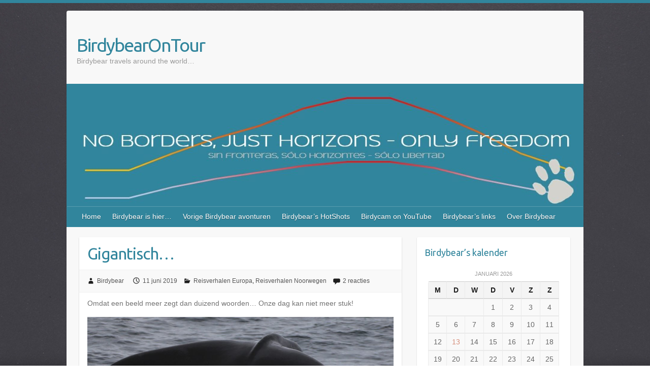

--- FILE ---
content_type: text/html; charset=UTF-8
request_url: https://birdybear.nl/gigantisch/
body_size: 18114
content:

<!DOCTYPE html>
<html lang="nl-NL">
<head>

		<link rel="profile" href="http://gmpg.org/xfn/11" />
	<link rel="pingback" href="https://birdybear.nl/xmlrpc.php" />
<title>Gigantisch&#8230; &#8211; BirdybearOnTour</title>
<meta name='robots' content='max-image-preview:large' />
<!-- Hubbub v.1.36.3 https://morehubbub.com/ -->
<meta property="og:locale" content="nl_NL" />
<meta property="og:type" content="article" />
<meta property="og:title" content="Gigantisch..." />
<meta property="og:description" content="Omdat een beeld meer zegt dan duizend woorden... Onze dag kan niet meer stuk!" />
<meta property="og:url" content="https://birdybear.nl/gigantisch/" />
<meta property="og:site_name" content="BirdybearOnTour" />
<meta property="og:updated_time" content="2019-06-11T20:56:29+00:00" />
<meta property="article:published_time" content="2019-06-11T20:52:51+00:00" />
<meta property="article:modified_time" content="2019-06-11T20:56:29+00:00" />
<meta name="twitter:card" content="summary_large_image" />
<meta name="twitter:title" content="Gigantisch..." />
<meta name="twitter:description" content="Omdat een beeld meer zegt dan duizend woorden... Onze dag kan niet meer stuk!" />
<meta class="flipboard-article" content="Omdat een beeld meer zegt dan duizend woorden... Onze dag kan niet meer stuk!" />
<!-- Hubbub v.1.36.3 https://morehubbub.com/ -->
<link rel='dns-prefetch' href='//platform-api.sharethis.com' />
<link rel='dns-prefetch' href='//fonts.googleapis.com' />
<link rel="alternate" type="application/rss+xml" title="BirdybearOnTour &raquo; feed" href="https://birdybear.nl/feed/" />
<link rel="alternate" type="application/rss+xml" title="BirdybearOnTour &raquo; reacties feed" href="https://birdybear.nl/comments/feed/" />
<link rel="alternate" type="application/rss+xml" title="BirdybearOnTour &raquo; Gigantisch&#8230; reacties feed" href="https://birdybear.nl/gigantisch/feed/" />
<link rel="alternate" title="oEmbed (JSON)" type="application/json+oembed" href="https://birdybear.nl/wp-json/oembed/1.0/embed?url=https%3A%2F%2Fbirdybear.nl%2Fgigantisch%2F" />
<link rel="alternate" title="oEmbed (XML)" type="text/xml+oembed" href="https://birdybear.nl/wp-json/oembed/1.0/embed?url=https%3A%2F%2Fbirdybear.nl%2Fgigantisch%2F&#038;format=xml" />
<meta charset="UTF-8" />
<meta name="viewport" content="width=device-width, initial-scale=1, maximum-scale=1">
<style id='wp-img-auto-sizes-contain-inline-css' type='text/css'>
img:is([sizes=auto i],[sizes^="auto," i]){contain-intrinsic-size:3000px 1500px}
/*# sourceURL=wp-img-auto-sizes-contain-inline-css */
</style>
<style id='wp-emoji-styles-inline-css' type='text/css'>

	img.wp-smiley, img.emoji {
		display: inline !important;
		border: none !important;
		box-shadow: none !important;
		height: 1em !important;
		width: 1em !important;
		margin: 0 0.07em !important;
		vertical-align: -0.1em !important;
		background: none !important;
		padding: 0 !important;
	}
/*# sourceURL=wp-emoji-styles-inline-css */
</style>
<link rel='stylesheet' id='wp-block-library-css' href='https://birdybear.nl/wp-includes/css/dist/block-library/style.min.css?ver=6.9' type='text/css' media='all' />
<style id='wp-block-image-inline-css' type='text/css'>
.wp-block-image>a,.wp-block-image>figure>a{display:inline-block}.wp-block-image img{box-sizing:border-box;height:auto;max-width:100%;vertical-align:bottom}@media not (prefers-reduced-motion){.wp-block-image img.hide{visibility:hidden}.wp-block-image img.show{animation:show-content-image .4s}}.wp-block-image[style*=border-radius] img,.wp-block-image[style*=border-radius]>a{border-radius:inherit}.wp-block-image.has-custom-border img{box-sizing:border-box}.wp-block-image.aligncenter{text-align:center}.wp-block-image.alignfull>a,.wp-block-image.alignwide>a{width:100%}.wp-block-image.alignfull img,.wp-block-image.alignwide img{height:auto;width:100%}.wp-block-image .aligncenter,.wp-block-image .alignleft,.wp-block-image .alignright,.wp-block-image.aligncenter,.wp-block-image.alignleft,.wp-block-image.alignright{display:table}.wp-block-image .aligncenter>figcaption,.wp-block-image .alignleft>figcaption,.wp-block-image .alignright>figcaption,.wp-block-image.aligncenter>figcaption,.wp-block-image.alignleft>figcaption,.wp-block-image.alignright>figcaption{caption-side:bottom;display:table-caption}.wp-block-image .alignleft{float:left;margin:.5em 1em .5em 0}.wp-block-image .alignright{float:right;margin:.5em 0 .5em 1em}.wp-block-image .aligncenter{margin-left:auto;margin-right:auto}.wp-block-image :where(figcaption){margin-bottom:1em;margin-top:.5em}.wp-block-image.is-style-circle-mask img{border-radius:9999px}@supports ((-webkit-mask-image:none) or (mask-image:none)) or (-webkit-mask-image:none){.wp-block-image.is-style-circle-mask img{border-radius:0;-webkit-mask-image:url('data:image/svg+xml;utf8,<svg viewBox="0 0 100 100" xmlns="http://www.w3.org/2000/svg"><circle cx="50" cy="50" r="50"/></svg>');mask-image:url('data:image/svg+xml;utf8,<svg viewBox="0 0 100 100" xmlns="http://www.w3.org/2000/svg"><circle cx="50" cy="50" r="50"/></svg>');mask-mode:alpha;-webkit-mask-position:center;mask-position:center;-webkit-mask-repeat:no-repeat;mask-repeat:no-repeat;-webkit-mask-size:contain;mask-size:contain}}:root :where(.wp-block-image.is-style-rounded img,.wp-block-image .is-style-rounded img){border-radius:9999px}.wp-block-image figure{margin:0}.wp-lightbox-container{display:flex;flex-direction:column;position:relative}.wp-lightbox-container img{cursor:zoom-in}.wp-lightbox-container img:hover+button{opacity:1}.wp-lightbox-container button{align-items:center;backdrop-filter:blur(16px) saturate(180%);background-color:#5a5a5a40;border:none;border-radius:4px;cursor:zoom-in;display:flex;height:20px;justify-content:center;opacity:0;padding:0;position:absolute;right:16px;text-align:center;top:16px;width:20px;z-index:100}@media not (prefers-reduced-motion){.wp-lightbox-container button{transition:opacity .2s ease}}.wp-lightbox-container button:focus-visible{outline:3px auto #5a5a5a40;outline:3px auto -webkit-focus-ring-color;outline-offset:3px}.wp-lightbox-container button:hover{cursor:pointer;opacity:1}.wp-lightbox-container button:focus{opacity:1}.wp-lightbox-container button:focus,.wp-lightbox-container button:hover,.wp-lightbox-container button:not(:hover):not(:active):not(.has-background){background-color:#5a5a5a40;border:none}.wp-lightbox-overlay{box-sizing:border-box;cursor:zoom-out;height:100vh;left:0;overflow:hidden;position:fixed;top:0;visibility:hidden;width:100%;z-index:100000}.wp-lightbox-overlay .close-button{align-items:center;cursor:pointer;display:flex;justify-content:center;min-height:40px;min-width:40px;padding:0;position:absolute;right:calc(env(safe-area-inset-right) + 16px);top:calc(env(safe-area-inset-top) + 16px);z-index:5000000}.wp-lightbox-overlay .close-button:focus,.wp-lightbox-overlay .close-button:hover,.wp-lightbox-overlay .close-button:not(:hover):not(:active):not(.has-background){background:none;border:none}.wp-lightbox-overlay .lightbox-image-container{height:var(--wp--lightbox-container-height);left:50%;overflow:hidden;position:absolute;top:50%;transform:translate(-50%,-50%);transform-origin:top left;width:var(--wp--lightbox-container-width);z-index:9999999999}.wp-lightbox-overlay .wp-block-image{align-items:center;box-sizing:border-box;display:flex;height:100%;justify-content:center;margin:0;position:relative;transform-origin:0 0;width:100%;z-index:3000000}.wp-lightbox-overlay .wp-block-image img{height:var(--wp--lightbox-image-height);min-height:var(--wp--lightbox-image-height);min-width:var(--wp--lightbox-image-width);width:var(--wp--lightbox-image-width)}.wp-lightbox-overlay .wp-block-image figcaption{display:none}.wp-lightbox-overlay button{background:none;border:none}.wp-lightbox-overlay .scrim{background-color:#fff;height:100%;opacity:.9;position:absolute;width:100%;z-index:2000000}.wp-lightbox-overlay.active{visibility:visible}@media not (prefers-reduced-motion){.wp-lightbox-overlay.active{animation:turn-on-visibility .25s both}.wp-lightbox-overlay.active img{animation:turn-on-visibility .35s both}.wp-lightbox-overlay.show-closing-animation:not(.active){animation:turn-off-visibility .35s both}.wp-lightbox-overlay.show-closing-animation:not(.active) img{animation:turn-off-visibility .25s both}.wp-lightbox-overlay.zoom.active{animation:none;opacity:1;visibility:visible}.wp-lightbox-overlay.zoom.active .lightbox-image-container{animation:lightbox-zoom-in .4s}.wp-lightbox-overlay.zoom.active .lightbox-image-container img{animation:none}.wp-lightbox-overlay.zoom.active .scrim{animation:turn-on-visibility .4s forwards}.wp-lightbox-overlay.zoom.show-closing-animation:not(.active){animation:none}.wp-lightbox-overlay.zoom.show-closing-animation:not(.active) .lightbox-image-container{animation:lightbox-zoom-out .4s}.wp-lightbox-overlay.zoom.show-closing-animation:not(.active) .lightbox-image-container img{animation:none}.wp-lightbox-overlay.zoom.show-closing-animation:not(.active) .scrim{animation:turn-off-visibility .4s forwards}}@keyframes show-content-image{0%{visibility:hidden}99%{visibility:hidden}to{visibility:visible}}@keyframes turn-on-visibility{0%{opacity:0}to{opacity:1}}@keyframes turn-off-visibility{0%{opacity:1;visibility:visible}99%{opacity:0;visibility:visible}to{opacity:0;visibility:hidden}}@keyframes lightbox-zoom-in{0%{transform:translate(calc((-100vw + var(--wp--lightbox-scrollbar-width))/2 + var(--wp--lightbox-initial-left-position)),calc(-50vh + var(--wp--lightbox-initial-top-position))) scale(var(--wp--lightbox-scale))}to{transform:translate(-50%,-50%) scale(1)}}@keyframes lightbox-zoom-out{0%{transform:translate(-50%,-50%) scale(1);visibility:visible}99%{visibility:visible}to{transform:translate(calc((-100vw + var(--wp--lightbox-scrollbar-width))/2 + var(--wp--lightbox-initial-left-position)),calc(-50vh + var(--wp--lightbox-initial-top-position))) scale(var(--wp--lightbox-scale));visibility:hidden}}
/*# sourceURL=https://birdybear.nl/wp-includes/blocks/image/style.min.css */
</style>
<style id='wp-block-paragraph-inline-css' type='text/css'>
.is-small-text{font-size:.875em}.is-regular-text{font-size:1em}.is-large-text{font-size:2.25em}.is-larger-text{font-size:3em}.has-drop-cap:not(:focus):first-letter{float:left;font-size:8.4em;font-style:normal;font-weight:100;line-height:.68;margin:.05em .1em 0 0;text-transform:uppercase}body.rtl .has-drop-cap:not(:focus):first-letter{float:none;margin-left:.1em}p.has-drop-cap.has-background{overflow:hidden}:root :where(p.has-background){padding:1.25em 2.375em}:where(p.has-text-color:not(.has-link-color)) a{color:inherit}p.has-text-align-left[style*="writing-mode:vertical-lr"],p.has-text-align-right[style*="writing-mode:vertical-rl"]{rotate:180deg}
/*# sourceURL=https://birdybear.nl/wp-includes/blocks/paragraph/style.min.css */
</style>
<style id='global-styles-inline-css' type='text/css'>
:root{--wp--preset--aspect-ratio--square: 1;--wp--preset--aspect-ratio--4-3: 4/3;--wp--preset--aspect-ratio--3-4: 3/4;--wp--preset--aspect-ratio--3-2: 3/2;--wp--preset--aspect-ratio--2-3: 2/3;--wp--preset--aspect-ratio--16-9: 16/9;--wp--preset--aspect-ratio--9-16: 9/16;--wp--preset--color--black: #000000;--wp--preset--color--cyan-bluish-gray: #abb8c3;--wp--preset--color--white: #ffffff;--wp--preset--color--pale-pink: #f78da7;--wp--preset--color--vivid-red: #cf2e2e;--wp--preset--color--luminous-vivid-orange: #ff6900;--wp--preset--color--luminous-vivid-amber: #fcb900;--wp--preset--color--light-green-cyan: #7bdcb5;--wp--preset--color--vivid-green-cyan: #00d084;--wp--preset--color--pale-cyan-blue: #8ed1fc;--wp--preset--color--vivid-cyan-blue: #0693e3;--wp--preset--color--vivid-purple: #9b51e0;--wp--preset--gradient--vivid-cyan-blue-to-vivid-purple: linear-gradient(135deg,rgb(6,147,227) 0%,rgb(155,81,224) 100%);--wp--preset--gradient--light-green-cyan-to-vivid-green-cyan: linear-gradient(135deg,rgb(122,220,180) 0%,rgb(0,208,130) 100%);--wp--preset--gradient--luminous-vivid-amber-to-luminous-vivid-orange: linear-gradient(135deg,rgb(252,185,0) 0%,rgb(255,105,0) 100%);--wp--preset--gradient--luminous-vivid-orange-to-vivid-red: linear-gradient(135deg,rgb(255,105,0) 0%,rgb(207,46,46) 100%);--wp--preset--gradient--very-light-gray-to-cyan-bluish-gray: linear-gradient(135deg,rgb(238,238,238) 0%,rgb(169,184,195) 100%);--wp--preset--gradient--cool-to-warm-spectrum: linear-gradient(135deg,rgb(74,234,220) 0%,rgb(151,120,209) 20%,rgb(207,42,186) 40%,rgb(238,44,130) 60%,rgb(251,105,98) 80%,rgb(254,248,76) 100%);--wp--preset--gradient--blush-light-purple: linear-gradient(135deg,rgb(255,206,236) 0%,rgb(152,150,240) 100%);--wp--preset--gradient--blush-bordeaux: linear-gradient(135deg,rgb(254,205,165) 0%,rgb(254,45,45) 50%,rgb(107,0,62) 100%);--wp--preset--gradient--luminous-dusk: linear-gradient(135deg,rgb(255,203,112) 0%,rgb(199,81,192) 50%,rgb(65,88,208) 100%);--wp--preset--gradient--pale-ocean: linear-gradient(135deg,rgb(255,245,203) 0%,rgb(182,227,212) 50%,rgb(51,167,181) 100%);--wp--preset--gradient--electric-grass: linear-gradient(135deg,rgb(202,248,128) 0%,rgb(113,206,126) 100%);--wp--preset--gradient--midnight: linear-gradient(135deg,rgb(2,3,129) 0%,rgb(40,116,252) 100%);--wp--preset--font-size--small: 13px;--wp--preset--font-size--medium: 20px;--wp--preset--font-size--large: 36px;--wp--preset--font-size--x-large: 42px;--wp--preset--spacing--20: 0.44rem;--wp--preset--spacing--30: 0.67rem;--wp--preset--spacing--40: 1rem;--wp--preset--spacing--50: 1.5rem;--wp--preset--spacing--60: 2.25rem;--wp--preset--spacing--70: 3.38rem;--wp--preset--spacing--80: 5.06rem;--wp--preset--shadow--natural: 6px 6px 9px rgba(0, 0, 0, 0.2);--wp--preset--shadow--deep: 12px 12px 50px rgba(0, 0, 0, 0.4);--wp--preset--shadow--sharp: 6px 6px 0px rgba(0, 0, 0, 0.2);--wp--preset--shadow--outlined: 6px 6px 0px -3px rgb(255, 255, 255), 6px 6px rgb(0, 0, 0);--wp--preset--shadow--crisp: 6px 6px 0px rgb(0, 0, 0);}:where(.is-layout-flex){gap: 0.5em;}:where(.is-layout-grid){gap: 0.5em;}body .is-layout-flex{display: flex;}.is-layout-flex{flex-wrap: wrap;align-items: center;}.is-layout-flex > :is(*, div){margin: 0;}body .is-layout-grid{display: grid;}.is-layout-grid > :is(*, div){margin: 0;}:where(.wp-block-columns.is-layout-flex){gap: 2em;}:where(.wp-block-columns.is-layout-grid){gap: 2em;}:where(.wp-block-post-template.is-layout-flex){gap: 1.25em;}:where(.wp-block-post-template.is-layout-grid){gap: 1.25em;}.has-black-color{color: var(--wp--preset--color--black) !important;}.has-cyan-bluish-gray-color{color: var(--wp--preset--color--cyan-bluish-gray) !important;}.has-white-color{color: var(--wp--preset--color--white) !important;}.has-pale-pink-color{color: var(--wp--preset--color--pale-pink) !important;}.has-vivid-red-color{color: var(--wp--preset--color--vivid-red) !important;}.has-luminous-vivid-orange-color{color: var(--wp--preset--color--luminous-vivid-orange) !important;}.has-luminous-vivid-amber-color{color: var(--wp--preset--color--luminous-vivid-amber) !important;}.has-light-green-cyan-color{color: var(--wp--preset--color--light-green-cyan) !important;}.has-vivid-green-cyan-color{color: var(--wp--preset--color--vivid-green-cyan) !important;}.has-pale-cyan-blue-color{color: var(--wp--preset--color--pale-cyan-blue) !important;}.has-vivid-cyan-blue-color{color: var(--wp--preset--color--vivid-cyan-blue) !important;}.has-vivid-purple-color{color: var(--wp--preset--color--vivid-purple) !important;}.has-black-background-color{background-color: var(--wp--preset--color--black) !important;}.has-cyan-bluish-gray-background-color{background-color: var(--wp--preset--color--cyan-bluish-gray) !important;}.has-white-background-color{background-color: var(--wp--preset--color--white) !important;}.has-pale-pink-background-color{background-color: var(--wp--preset--color--pale-pink) !important;}.has-vivid-red-background-color{background-color: var(--wp--preset--color--vivid-red) !important;}.has-luminous-vivid-orange-background-color{background-color: var(--wp--preset--color--luminous-vivid-orange) !important;}.has-luminous-vivid-amber-background-color{background-color: var(--wp--preset--color--luminous-vivid-amber) !important;}.has-light-green-cyan-background-color{background-color: var(--wp--preset--color--light-green-cyan) !important;}.has-vivid-green-cyan-background-color{background-color: var(--wp--preset--color--vivid-green-cyan) !important;}.has-pale-cyan-blue-background-color{background-color: var(--wp--preset--color--pale-cyan-blue) !important;}.has-vivid-cyan-blue-background-color{background-color: var(--wp--preset--color--vivid-cyan-blue) !important;}.has-vivid-purple-background-color{background-color: var(--wp--preset--color--vivid-purple) !important;}.has-black-border-color{border-color: var(--wp--preset--color--black) !important;}.has-cyan-bluish-gray-border-color{border-color: var(--wp--preset--color--cyan-bluish-gray) !important;}.has-white-border-color{border-color: var(--wp--preset--color--white) !important;}.has-pale-pink-border-color{border-color: var(--wp--preset--color--pale-pink) !important;}.has-vivid-red-border-color{border-color: var(--wp--preset--color--vivid-red) !important;}.has-luminous-vivid-orange-border-color{border-color: var(--wp--preset--color--luminous-vivid-orange) !important;}.has-luminous-vivid-amber-border-color{border-color: var(--wp--preset--color--luminous-vivid-amber) !important;}.has-light-green-cyan-border-color{border-color: var(--wp--preset--color--light-green-cyan) !important;}.has-vivid-green-cyan-border-color{border-color: var(--wp--preset--color--vivid-green-cyan) !important;}.has-pale-cyan-blue-border-color{border-color: var(--wp--preset--color--pale-cyan-blue) !important;}.has-vivid-cyan-blue-border-color{border-color: var(--wp--preset--color--vivid-cyan-blue) !important;}.has-vivid-purple-border-color{border-color: var(--wp--preset--color--vivid-purple) !important;}.has-vivid-cyan-blue-to-vivid-purple-gradient-background{background: var(--wp--preset--gradient--vivid-cyan-blue-to-vivid-purple) !important;}.has-light-green-cyan-to-vivid-green-cyan-gradient-background{background: var(--wp--preset--gradient--light-green-cyan-to-vivid-green-cyan) !important;}.has-luminous-vivid-amber-to-luminous-vivid-orange-gradient-background{background: var(--wp--preset--gradient--luminous-vivid-amber-to-luminous-vivid-orange) !important;}.has-luminous-vivid-orange-to-vivid-red-gradient-background{background: var(--wp--preset--gradient--luminous-vivid-orange-to-vivid-red) !important;}.has-very-light-gray-to-cyan-bluish-gray-gradient-background{background: var(--wp--preset--gradient--very-light-gray-to-cyan-bluish-gray) !important;}.has-cool-to-warm-spectrum-gradient-background{background: var(--wp--preset--gradient--cool-to-warm-spectrum) !important;}.has-blush-light-purple-gradient-background{background: var(--wp--preset--gradient--blush-light-purple) !important;}.has-blush-bordeaux-gradient-background{background: var(--wp--preset--gradient--blush-bordeaux) !important;}.has-luminous-dusk-gradient-background{background: var(--wp--preset--gradient--luminous-dusk) !important;}.has-pale-ocean-gradient-background{background: var(--wp--preset--gradient--pale-ocean) !important;}.has-electric-grass-gradient-background{background: var(--wp--preset--gradient--electric-grass) !important;}.has-midnight-gradient-background{background: var(--wp--preset--gradient--midnight) !important;}.has-small-font-size{font-size: var(--wp--preset--font-size--small) !important;}.has-medium-font-size{font-size: var(--wp--preset--font-size--medium) !important;}.has-large-font-size{font-size: var(--wp--preset--font-size--large) !important;}.has-x-large-font-size{font-size: var(--wp--preset--font-size--x-large) !important;}
/*# sourceURL=global-styles-inline-css */
</style>

<style id='classic-theme-styles-inline-css' type='text/css'>
/*! This file is auto-generated */
.wp-block-button__link{color:#fff;background-color:#32373c;border-radius:9999px;box-shadow:none;text-decoration:none;padding:calc(.667em + 2px) calc(1.333em + 2px);font-size:1.125em}.wp-block-file__button{background:#32373c;color:#fff;text-decoration:none}
/*# sourceURL=/wp-includes/css/classic-themes.min.css */
</style>
<link rel='stylesheet' id='email-subscribers-css' href='https://birdybear.nl/wp-content/plugins/email-subscribers/lite/public/css/email-subscribers-public.css?ver=5.9.14' type='text/css' media='all' />
<link rel='stylesheet' id='travelify_style-css' href='https://birdybear.nl/wp-content/themes/travelify/style.css?ver=6.9' type='text/css' media='all' />
<link rel='stylesheet' id='travelify_google_font_ubuntu-css' href='//fonts.googleapis.com/css?family=Ubuntu&#038;ver=6.9' type='text/css' media='all' />
<link rel='stylesheet' id='dpsp-frontend-style-pro-css' href='https://birdybear.nl/wp-content/plugins/social-pug/assets/dist/style-frontend-pro.css?ver=1.36.3' type='text/css' media='all' />
<style id='dpsp-frontend-style-pro-inline-css' type='text/css'>

				@media screen and ( max-width : 720px ) {
					.dpsp-content-wrapper.dpsp-hide-on-mobile,
					.dpsp-share-text.dpsp-hide-on-mobile {
						display: none;
					}
					.dpsp-has-spacing .dpsp-networks-btns-wrapper li {
						margin:0 2% 10px 0;
					}
					.dpsp-network-btn.dpsp-has-label:not(.dpsp-has-count) {
						max-height: 40px;
						padding: 0;
						justify-content: center;
					}
					.dpsp-content-wrapper.dpsp-size-small .dpsp-network-btn.dpsp-has-label:not(.dpsp-has-count){
						max-height: 32px;
					}
					.dpsp-content-wrapper.dpsp-size-large .dpsp-network-btn.dpsp-has-label:not(.dpsp-has-count){
						max-height: 46px;
					}
				}
			
/*# sourceURL=dpsp-frontend-style-pro-inline-css */
</style>
<link rel='stylesheet' id='synved-shortcode-jquery-ui-css' href='https://birdybear.nl/wp-content/plugins/synved-shortcodes/synved-shortcode/jqueryUI/css/snvdshc/jquery-ui-1.9.2.custom.min.css?ver=1.9.2' type='text/css' media='all' />
<link rel='stylesheet' id='synved-shortcode-layout-css' href='https://birdybear.nl/wp-content/plugins/synved-shortcodes/synved-shortcode/style/layout.css?ver=1.0' type='text/css' media='all' />
<link rel='stylesheet' id='synved-shortcode-jquery-ui-custom-css' href='https://birdybear.nl/wp-content/plugins/synved-shortcodes/synved-shortcode/style/jquery-ui.css?ver=1.0' type='text/css' media='all' />
<link rel='stylesheet' id='__EPYT__style-css' href='https://birdybear.nl/wp-content/plugins/youtube-embed-plus/styles/ytprefs.min.css?ver=14.2.4' type='text/css' media='all' />
<style id='__EPYT__style-inline-css' type='text/css'>

                .epyt-gallery-thumb {
                        width: 33.333%;
                }
                
/*# sourceURL=__EPYT__style-inline-css */
</style>
<script type="text/javascript" src="https://birdybear.nl/wp-includes/js/jquery/jquery.min.js?ver=3.7.1" id="jquery-core-js"></script>
<script type="text/javascript" src="https://birdybear.nl/wp-includes/js/jquery/jquery-migrate.min.js?ver=3.4.1" id="jquery-migrate-js"></script>
<script type="text/javascript" async src="https://birdybear.nl/wp-content/plugins/burst-statistics/helpers/timeme/timeme.min.js?ver=1757361300" id="burst-timeme-js"></script>
<script type="text/javascript" src="https://birdybear.nl/wp-content/themes/travelify/library/js/functions.min.js?ver=6.9" id="travelify_functions-js"></script>
<script type="text/javascript" src="//platform-api.sharethis.com/js/sharethis.js#source=googleanalytics-wordpress#product=ga&amp;property=58cd5f92115dd2001125f1fa" id="googleanalytics-platform-sharethis-js"></script>
<script type="text/javascript" src="https://birdybear.nl/wp-content/plugins/synved-shortcodes/synved-shortcode/script/jquery.ba-bbq.min.js?ver=1.2.1" id="jquery-babbq-js"></script>
<script type="text/javascript" src="https://birdybear.nl/wp-content/plugins/synved-shortcodes/synved-shortcode/script/jquery.scrolltab.js?ver=1.0" id="jquery-scrolltab-js"></script>
<script type="text/javascript" src="https://birdybear.nl/wp-includes/js/jquery/ui/core.min.js?ver=1.13.3" id="jquery-ui-core-js"></script>
<script type="text/javascript" src="https://birdybear.nl/wp-includes/js/jquery/ui/tabs.min.js?ver=1.13.3" id="jquery-ui-tabs-js"></script>
<script type="text/javascript" src="https://birdybear.nl/wp-includes/js/jquery/ui/accordion.min.js?ver=1.13.3" id="jquery-ui-accordion-js"></script>
<script type="text/javascript" src="https://birdybear.nl/wp-includes/js/jquery/ui/controlgroup.min.js?ver=1.13.3" id="jquery-ui-controlgroup-js"></script>
<script type="text/javascript" src="https://birdybear.nl/wp-includes/js/jquery/ui/checkboxradio.min.js?ver=1.13.3" id="jquery-ui-checkboxradio-js"></script>
<script type="text/javascript" src="https://birdybear.nl/wp-includes/js/jquery/ui/button.min.js?ver=1.13.3" id="jquery-ui-button-js"></script>
<script type="text/javascript" src="https://birdybear.nl/wp-content/plugins/synved-shortcodes/synved-shortcode/script/jquery-unselectable.js?ver=1.0.0" id="jquery-unselectable-js"></script>
<script type="text/javascript" src="https://birdybear.nl/wp-includes/js/jquery/ui/mouse.min.js?ver=1.13.3" id="jquery-ui-mouse-js"></script>
<script type="text/javascript" src="https://birdybear.nl/wp-includes/js/jquery/ui/slider.min.js?ver=1.13.3" id="jquery-ui-slider-js"></script>
<script type="text/javascript" src="https://birdybear.nl/wp-content/plugins/synved-shortcodes/synved-shortcode/script/base.js?ver=1.0" id="synved-shortcode-base-js"></script>
<script type="text/javascript" src="https://birdybear.nl/wp-content/plugins/synved-shortcodes/synved-shortcode/script/custom.js?ver=1.0" id="synved-shortcode-custom-js"></script>
<script type="text/javascript" id="ai-js-js-extra">
/* <![CDATA[ */
var MyAjax = {"ajaxurl":"https://birdybear.nl/wp-admin/admin-ajax.php","security":"386d9d3183"};
//# sourceURL=ai-js-js-extra
/* ]]> */
</script>
<script type="text/javascript" src="https://birdybear.nl/wp-content/plugins/advanced-iframe/js/ai.min.js?ver=703939" id="ai-js-js"></script>
<script type="text/javascript" id="__ytprefs__-js-extra">
/* <![CDATA[ */
var _EPYT_ = {"ajaxurl":"https://birdybear.nl/wp-admin/admin-ajax.php","security":"701497c6ee","gallery_scrolloffset":"20","eppathtoscripts":"https://birdybear.nl/wp-content/plugins/youtube-embed-plus/scripts/","eppath":"https://birdybear.nl/wp-content/plugins/youtube-embed-plus/","epresponsiveselector":"[\"iframe.__youtube_prefs__\",\"iframe[src*='youtube.com']\",\"iframe[src*='youtube-nocookie.com']\",\"iframe[data-ep-src*='youtube.com']\",\"iframe[data-ep-src*='youtube-nocookie.com']\",\"iframe[data-ep-gallerysrc*='youtube.com']\"]","epdovol":"1","version":"14.2.4","evselector":"iframe.__youtube_prefs__[src], iframe[src*=\"youtube.com/embed/\"], iframe[src*=\"youtube-nocookie.com/embed/\"]","ajax_compat":"","maxres_facade":"eager","ytapi_load":"light","pause_others":"","stopMobileBuffer":"1","facade_mode":"","not_live_on_channel":""};
//# sourceURL=__ytprefs__-js-extra
/* ]]> */
</script>
<script type="text/javascript" src="https://birdybear.nl/wp-content/plugins/youtube-embed-plus/scripts/ytprefs.min.js?ver=14.2.4" id="__ytprefs__-js"></script>
<link rel="https://api.w.org/" href="https://birdybear.nl/wp-json/" /><link rel="alternate" title="JSON" type="application/json" href="https://birdybear.nl/wp-json/wp/v2/posts/3354" /><link rel="EditURI" type="application/rsd+xml" title="RSD" href="https://birdybear.nl/xmlrpc.php?rsd" />
<meta name="generator" content="WordPress 6.9" />
<link rel="canonical" href="https://birdybear.nl/gigantisch/" />
<link rel='shortlink' href='https://birdybear.nl/?p=3354' />
    <style type="text/css">
        a { color: #d58c78; }
        #site-title a { color: #31859c; }
        #site-title a:hover, #site-title a:focus  { color: #ffd100; }
        .wrapper { background: #f8f8f8; }
        .social-icons ul li a { color: #ffd100; }
		#main-nav a,
		#main-nav a:hover,
		#main-nav a:focus,
		#main-nav ul li.current-menu-item a,
		#main-nav ul li.current_page_ancestor a,
		#main-nav ul li.current-menu-ancestor a,
		#main-nav ul li.current_page_item a,
		#main-nav ul li:hover > a,
		#main-nav ul li:focus-within > a { color: #ffffff; }
        .widget, article { background: #ffffff; }
        .entry-title, .entry-title a, .entry-title a:focus, h1, h2, h3, h4, h5, h6, .widget-title  { color: #31859c; }
		a:focus,
		a:active,
		a:hover,
		.tags a:hover,
		.tags a:focus,
		.custom-gallery-title a,
		.widget-title a,
		#content ul a:hover,
		#content ul a:focus,
		#content ol a:hover,
		#content ol a:focus,
		.widget ul li a:hover,
		.widget ul li a:focus,
		.entry-title a:hover,
		.entry-title a:focus,
		.entry-meta a:hover,
		.entry-meta a:focus,
		#site-generator .copyright a:hover,
		#site-generator .copyright a:focus { color: #31859c; }
        #main-nav { background: #31859c; border-color: #31859c; }
        #main-nav ul li ul, body { border-color: #31859c; }
		#main-nav a:hover,
		#main-nav a:focus,
		#main-nav ul li.current-menu-item a,
		#main-nav ul li.current_page_ancestor a,
		#main-nav ul li.current-menu-ancestor a,
		#main-nav ul li.current_page_item a,
		#main-nav ul li:hover > a,
		#main-nav ul li:focus-within > a,
		#main-nav li:hover > a,
		#main-nav li:focus-within > a,
		#main-nav ul ul :hover > a,
		#main-nav ul ul :focus-within > a,
		#main-nav a:focus { background: #ffd100; }
		#main-nav ul li ul li a:hover,
		#main-nav ul li ul li a:focus,
		#main-nav ul li ul li:hover > a,
		#main-nav ul li ul li:focus-within > a,
		#main-nav ul li.current-menu-item ul li a:hover
		#main-nav ul li.current-menu-item ul li a:focus { color: #ffd100; }
        .entry-content { color: #727272; }
		input[type="reset"],
		input[type="button"],
		input[type="submit"],
		.entry-meta-bar .readmore,
		#controllers a:hover,
		#controllers a.active,
		.pagination span,
		.pagination a:hover span,
		.pagination a:focus span,
		.wp-pagenavi .current,
		.wp-pagenavi a:hover,
		.wp-pagenavi a:focus {
            background: #31859c;
            border-color: #31859c !important;
        }
		::selection,
		.back-to-top:focus-within a { background: #31859c; }
        blockquote { border-color: #31859c; }
		#controllers a:hover,
		#controllers a.active { color: #31859c; }
		input[type="reset"]:hover,
		input[type="reset"]:focus,
		input[type="button"]:hover,
		input[type="button"]:focus,
		input[type="submit"]:hover,
		input[type="submit"]:focus,
		input[type="reset"]:active,
		input[type="button"]:active,
		input[type="submit"]:active,
		.entry-meta-bar .readmore:hover,
		.entry-meta-bar .readmore:focus,
		.entry-meta-bar .readmore:active,
		ul.default-wp-page li a:hover,
		ul.default-wp-page li a:focus,
		ul.default-wp-page li a:active {
            background: #ffd100;
            border-color: #ffd100;
        }
    </style>
    <meta name="hubbub-info" description="Hubbub 1.36.3"><style type="text/css">.recentcomments a{display:inline !important;padding:0 !important;margin:0 !important;}</style>
<style type="text/css"></style>
<style type="text/css" id="custom-background-css">
body.custom-background { background-color: #ffffff; background-image: url("https://birdybear.nl/wp-content/uploads/2022/01/Background-BOT.jpg"); background-position: center top; background-size: cover; background-repeat: no-repeat; background-attachment: fixed; }
</style>
	<link rel="icon" href="https://birdybear.nl/wp-content/uploads/2018/04/cropped-Favicon-BBnw1-32x32.png" sizes="32x32" />
<link rel="icon" href="https://birdybear.nl/wp-content/uploads/2018/04/cropped-Favicon-BBnw1-192x192.png" sizes="192x192" />
<link rel="apple-touch-icon" href="https://birdybear.nl/wp-content/uploads/2018/04/cropped-Favicon-BBnw1-180x180.png" />
<meta name="msapplication-TileImage" content="https://birdybear.nl/wp-content/uploads/2018/04/cropped-Favicon-BBnw1-270x270.png" />

</head>

<body class="wp-singular post-template-default single single-post postid-3354 single-format-standard custom-background wp-theme-travelify ">
			<a class="skip-link screen-reader-text" href="#content">Doorgaan naar inhoud</a>

	<div class="wrapper">
				<header id="branding" >
				
	<div class="container clearfix">
		<div class="hgroup-wrap clearfix">
					<section class="hgroup-right">
											</section><!-- .hgroup-right -->
				<hgroup id="site-logo" class="clearfix">
												<h1 id="site-title">
								<a href="https://birdybear.nl/" title="BirdybearOnTour" rel="home">
									BirdybearOnTour								</a>
							</h1>
							<h2 id="site-description">Birdybear travels around the world&#8230; </h2>
						
				</hgroup><!-- #site-logo -->

		</div><!-- .hgroup-wrap -->
	</div><!-- .container -->
					<img src="https://birdybear.nl/wp-content/uploads/2024/08/cropped-Header-BBnw.jpg" class="header-image" width="1181" height="278" alt="BirdybearOnTour">
				<nav id="main-nav" class="clearfix">
					<div class="container clearfix"><ul class="root"><li id="menu-item-873" class="menu-item menu-item-type-custom menu-item-object-custom menu-item-home menu-item-873"><a href="http://birdybear.nl/">Home</a></li>
<li id="menu-item-104" class="menu-item menu-item-type-post_type menu-item-object-page menu-item-104"><a href="https://birdybear.nl/birdybear-is-hier/">Birdybear is hier…</a></li>
<li id="menu-item-250" class="menu-item menu-item-type-post_type menu-item-object-page menu-item-has-children menu-item-250"><a href="https://birdybear.nl/vorige-birdybear-avonturen/">Vorige Birdybear avonturen</a>
<ul class="sub-menu">
	<li id="menu-item-24492" class="menu-item menu-item-type-custom menu-item-object-custom menu-item-24492"><a href="https://birdybear.nl/uit-de-steigers/">2022 Factor anderhalf</a></li>
	<li id="menu-item-23888" class="menu-item menu-item-type-custom menu-item-object-custom menu-item-23888"><a href="https://birdybear.nl/segun-la-tradicion/">2021 Driemaal scheepsrecht</a></li>
	<li id="menu-item-23175" class="menu-item menu-item-type-custom menu-item-object-custom menu-item-23175"><a href="https://birdybear.nl/over-en-sluiten/">2020 Van Trilogie naar kwartet</a></li>
	<li id="menu-item-23176" class="menu-item menu-item-type-custom menu-item-object-custom menu-item-23176"><a href="https://birdybear.nl/no-stralie-een-droombestemming/">2020 **Covid19 Annulering** Down Under The Southern Cross</a></li>
	<li id="menu-item-4205" class="menu-item menu-item-type-custom menu-item-object-custom menu-item-4205"><a href="https://birdybear.nl/fini-trilogie/">2019 De Noordelijke Trilogie</a></li>
	<li id="menu-item-3055" class="menu-item menu-item-type-custom menu-item-object-custom menu-item-3055"><a href="https://birdybear.nl/na-bijna-7-500/">2018 All around Elahuizen: Frankrijk, Spanje, Portugal&#8230;</a></li>
	<li id="menu-item-2483" class="menu-item menu-item-type-custom menu-item-object-custom menu-item-2483"><a href="https://birdybear.nl/exact-een-jaar-na/">2017 Back to the wildlife&#8230;</a></li>
	<li id="menu-item-2248" class="menu-item menu-item-type-custom menu-item-object-custom menu-item-2248"><a href="https://birdybear.nl/looking-back/">2016 It&#8217;s a wild thing&#8230;</a></li>
	<li id="menu-item-1699" class="menu-item menu-item-type-custom menu-item-object-custom menu-item-1699"><a href="http://birdybear.nl/2015/05/">2015 En route, bij onze tegenvoet</a></li>
	<li id="menu-item-677" class="menu-item menu-item-type-custom menu-item-object-custom menu-item-677"><a href="http://birdybear.nl/drie-een/">2014 Opperbest door Canada West&#8230;</a></li>
	<li id="menu-item-51" class="menu-item menu-item-type-custom menu-item-object-custom menu-item-51"><a href="http://birdybear4.gaatverweg.nl/page/11/" title="&#8220;Noordwaarts&#8221; van Florida naar Newfoundland">2013  Along the Atlantic Coast&#8230;</a></li>
	<li id="menu-item-53" class="menu-item menu-item-type-custom menu-item-object-custom menu-item-53"><a href="http://birdybear2.gaatverweg.nl/page/10/" title="Caddieboek van een nieuwe ontdekkingsreis, U.S.A. here we come.">2012 Best of &#8220;The West&#8221; in 31 days!&#8230;</a></li>
	<li id="menu-item-54" class="menu-item menu-item-type-custom menu-item-object-custom menu-item-54"><a href="http://birdybear.gaatverweg.nl/page/4/" title="Caddieboek van een nieuwe ontdekkingsreis">2011 Canada, here we come!&#8230;</a></li>
</ul>
</li>
<li id="menu-item-91" class="menu-item menu-item-type-post_type menu-item-object-page menu-item-has-children menu-item-91"><a href="https://birdybear.nl/birdybears-hotshots/">Birdybear’s HotShots</a>
<ul class="sub-menu">
	<li id="menu-item-880" class="menu-item menu-item-type-post_type menu-item-object-page menu-item-880"><a href="https://birdybear.nl/birdys-albums/">Birdybear’s historische albums</a></li>
</ul>
</li>
<li id="menu-item-23965" class="menu-item menu-item-type-post_type menu-item-object-page menu-item-23965"><a href="https://birdybear.nl/birdycam-on-youtube/">Birdycam on YouTube</a></li>
<li id="menu-item-223" class="menu-item menu-item-type-post_type menu-item-object-page menu-item-223"><a href="https://birdybear.nl/birdybears-links/">Birdybear’s links</a></li>
<li id="menu-item-157" class="menu-item menu-item-type-post_type menu-item-object-page menu-item-157"><a href="https://birdybear.nl/over-birdybear/">Over Birdybear</a></li>
</ul></div><!-- .container -->
					</nav><!-- #main-nav -->				</header>
		
				<div id="main" class="container clearfix">

<div id="container">
	

<div id="primary" class="no-margin-left">
   <div id="content">	<section id="post-3354" class="post-3354 post type-post status-publish format-standard hentry category-reisverhalen-europa category-reisverhalen-noorwegen tag-reisverhalen-europa tag-reisverhalen-noorwegen grow-content-body">
		<article>

			
			<header class="entry-header">
    			<h2 class="entry-title">
    				Gigantisch&#8230;    			</h2><!-- .entry-title -->
  		</header>

  		
  		
  			<div class="entry-meta-bar clearfix">
    			<div class="entry-meta">
	    				<span class="byline"> <span class="author vcard"><a class="url fn n" href="https://birdybear.nl/author/birdybear/">Birdybear</a></span></span><span class="posted-on"><a href="https://birdybear.nl/gigantisch/" rel="bookmark"><time class="entry-date published" datetime="2019-06-11T20:52:51+02:00">11 juni 2019</time><time class="updated" datetime="2019-06-11T20:56:29+02:00">11 juni 2019</time></a></span>	    					             		<span class="category"><a href="https://birdybear.nl/category/reisverhalen-europa/" rel="category tag">Reisverhalen Europa</a>, <a href="https://birdybear.nl/category/reisverhalen-noorwegen/" rel="category tag">Reisverhalen Noorwegen</a></span>
	             		    					             		<span class="comments"><a href="https://birdybear.nl/gigantisch/#comments">2 reacties</a></span>
	             	    			</div><!-- .entry-meta -->
    		</div>

				
				
  			<div class="entry-content clearfix">
    			
<p>Omdat een beeld meer zegt dan duizend woorden&#8230; Onze dag kan niet meer stuk!</p>



<figure class="wp-block-image"><img fetchpriority="high" decoding="async" width="1024" height="479" src="https://birdybear.nl/wp-content/uploads/2019/06/Bear-meets-whale-1024x479.jpg" alt="" class="wp-image-3356" srcset="https://birdybear.nl/wp-content/uploads/2019/06/Bear-meets-whale-1024x479.jpg 1024w, https://birdybear.nl/wp-content/uploads/2019/06/Bear-meets-whale-300x140.jpg 300w, https://birdybear.nl/wp-content/uploads/2019/06/Bear-meets-whale-768x359.jpg 768w, https://birdybear.nl/wp-content/uploads/2019/06/Bear-meets-whale.jpg 1273w" sizes="(max-width: 1024px) 100vw, 1024px" /></figure>
	<p class="dpsp-share-text " style="margin-bottom:10px">
		Voel je vrij om te delen!	</p>
	<div id="dpsp-content-bottom" class="dpsp-content-wrapper dpsp-shape-rectangular dpsp-size-small dpsp-has-spacing dpsp-no-labels-mobile dpsp-show-on-mobile dpsp-button-style-1" style="min-height:32px;position:relative">
	<ul class="dpsp-networks-btns-wrapper dpsp-networks-btns-share dpsp-networks-btns-content dpsp-column-auto dpsp-has-button-icon-animation" style="padding:0;margin:0;list-style-type:none">
<li class="dpsp-network-list-item dpsp-network-list-item-facebook" style="float:left">
	<a rel="nofollow noopener" href="https://www.facebook.com/sharer/sharer.php?u=https%3A%2F%2Fbirdybear.nl%2Fgigantisch%2F&#038;t=Gigantisch..." class="dpsp-network-btn dpsp-facebook dpsp-first dpsp-has-label dpsp-has-label-mobile" target="_blank" aria-label="Deel op Facebook" title="Deel op Facebook" style="font-size:14px;padding:0rem;max-height:32px" >	<span class="dpsp-network-icon "><span class="dpsp-network-icon-inner" ><svg version="1.1" xmlns="http://www.w3.org/2000/svg" width="32" height="32" viewBox="0 0 18 32"><path d="M17.12 0.224v4.704h-2.784q-1.536 0-2.080 0.64t-0.544 1.92v3.392h5.248l-0.704 5.28h-4.544v13.568h-5.472v-13.568h-4.544v-5.28h4.544v-3.904q0-3.328 1.856-5.152t4.96-1.824q2.624 0 4.064 0.224z"></path></svg></span></span>
	<span class="dpsp-network-label dpsp-network-hide-label-mobile">Facebook</span></a></li>

<li class="dpsp-network-list-item dpsp-network-list-item-x" style="float:left">
	<a rel="nofollow noopener" href="https://x.com/intent/tweet?text=Gigantisch...&#038;url=https%3A%2F%2Fbirdybear.nl%2Fgigantisch%2F" class="dpsp-network-btn dpsp-x dpsp-has-label dpsp-has-label-mobile" target="_blank" aria-label="Deel op X" title="Deel op X" style="font-size:14px;padding:0rem;max-height:32px" >	<span class="dpsp-network-icon "><span class="dpsp-network-icon-inner" ><svg version="1.1" xmlns="http://www.w3.org/2000/svg" width="32" height="32" viewBox="0 0 32 28"><path d="M25.2,1.5h4.9l-10.7,12.3,12.6,16.7h-9.9l-7.7-10.1-8.8,10.1H.6l11.5-13.1L0,1.5h10.1l7,9.2L25.2,1.5ZM23.5,27.5h2.7L8.6,4.3h-2.9l17.8,23.2Z"></path></svg></span></span>
	<span class="dpsp-network-label dpsp-network-hide-label-mobile">Twitter / X</span></a></li>

<li class="dpsp-network-list-item dpsp-network-list-item-pinterest" style="float:left">
	<button rel="nofollow noopener" data-href="#" class="dpsp-network-btn dpsp-pinterest dpsp-has-label dpsp-has-label-mobile" target="_blank" aria-label="Opslaan op Pinterest" title="Opslaan op Pinterest" style="font-size:14px;padding:0rem;max-height:32px" >	<span class="dpsp-network-icon "><span class="dpsp-network-icon-inner" ><svg version="1.1" xmlns="http://www.w3.org/2000/svg" width="32" height="32" viewBox="0 0 23 32"><path d="M0 10.656q0-1.92 0.672-3.616t1.856-2.976 2.72-2.208 3.296-1.408 3.616-0.448q2.816 0 5.248 1.184t3.936 3.456 1.504 5.12q0 1.728-0.32 3.36t-1.088 3.168-1.792 2.656-2.56 1.856-3.392 0.672q-1.216 0-2.4-0.576t-1.728-1.568q-0.16 0.704-0.48 2.016t-0.448 1.696-0.352 1.28-0.48 1.248-0.544 1.12-0.832 1.408-1.12 1.536l-0.224 0.096-0.16-0.192q-0.288-2.816-0.288-3.36 0-1.632 0.384-3.68t1.184-5.152 0.928-3.616q-0.576-1.152-0.576-3.008 0-1.504 0.928-2.784t2.368-1.312q1.088 0 1.696 0.736t0.608 1.824q0 1.184-0.768 3.392t-0.8 3.36q0 1.12 0.8 1.856t1.952 0.736q0.992 0 1.824-0.448t1.408-1.216 0.992-1.696 0.672-1.952 0.352-1.984 0.128-1.792q0-3.072-1.952-4.8t-5.12-1.728q-3.552 0-5.952 2.304t-2.4 5.856q0 0.8 0.224 1.536t0.48 1.152 0.48 0.832 0.224 0.544q0 0.48-0.256 1.28t-0.672 0.8q-0.032 0-0.288-0.032-0.928-0.288-1.632-0.992t-1.088-1.696-0.576-1.92-0.192-1.92z"></path></svg></span></span>
	<span class="dpsp-network-label dpsp-network-hide-label-mobile">Pinterest</span></button></li>

<li class="dpsp-network-list-item dpsp-network-list-item-linkedin" style="float:left">
	<a rel="nofollow noopener" href="https://www.linkedin.com/shareArticle?url=https%3A%2F%2Fbirdybear.nl%2Fgigantisch%2F&#038;title=Gigantisch...&#038;summary=Omdat%20een%20beeld%20meer%20zegt%20dan%20duizend%20woorden...%20Onze%20dag%20kan%20niet%20meer%20stuk%21&#038;mini=true" class="dpsp-network-btn dpsp-linkedin dpsp-last dpsp-has-label dpsp-has-label-mobile" target="_blank" aria-label="Deel op LinkedIn" title="Deel op LinkedIn" style="font-size:14px;padding:0rem;max-height:32px" >	<span class="dpsp-network-icon "><span class="dpsp-network-icon-inner" ><svg version="1.1" xmlns="http://www.w3.org/2000/svg" width="32" height="32" viewBox="0 0 27 32"><path d="M6.24 11.168v17.696h-5.888v-17.696h5.888zM6.624 5.696q0 1.312-0.928 2.176t-2.4 0.864h-0.032q-1.472 0-2.368-0.864t-0.896-2.176 0.928-2.176 2.4-0.864 2.368 0.864 0.928 2.176zM27.424 18.72v10.144h-5.856v-9.472q0-1.888-0.736-2.944t-2.272-1.056q-1.12 0-1.856 0.608t-1.152 1.536q-0.192 0.544-0.192 1.44v9.888h-5.888q0.032-7.136 0.032-11.552t0-5.28l-0.032-0.864h5.888v2.56h-0.032q0.352-0.576 0.736-0.992t0.992-0.928 1.568-0.768 2.048-0.288q3.040 0 4.896 2.016t1.856 5.952z"></path></svg></span></span>
	<span class="dpsp-network-label dpsp-network-hide-label-mobile">LinkedIn</span></a></li>
</ul></div>
							<div class="tags">
								<a href="https://birdybear.nl/tag/reisverhalen-europa/" rel="tag">Reisverhalen Europa</a>, <a href="https://birdybear.nl/tag/reisverhalen-noorwegen/" rel="tag">Reisverhalen Noorwegen</a>							</div>
							  			</div>

  						<ul class="default-wp-page clearfix">
				<li class="previous"><a href="https://birdybear.nl/bear-meets-whale/" rel="prev"><span class="meta-nav">&larr;</span> Bear meets whale&#8230;</a></li>
				<li class="next"><a href="https://birdybear.nl/driemaal-scheepsrecht/" rel="next">Driemaal scheepsrecht&#8230; <span class="meta-nav">&rarr;</span></a></li>
			</ul>
		
<div id="comments" class="comments-area">

	
			<h2 class="comments-title">
			2 gedachtes aan &ldquo;<span>Gigantisch&#8230;</span>&rdquo;		</h2>

		<ol class="commentlist">
				<li class="comment even thread-even depth-1" id="li-comment-170">
		<article id="comment-170" class="comment">
			<header class="comment-meta comment-author vcard">
				<img alt='' src='https://secure.gravatar.com/avatar/9e66efa30fbf034f45da933f7af37713be8086446d10907656f00804b9614ef1?s=44&#038;d=blank&#038;r=g' srcset='https://secure.gravatar.com/avatar/9e66efa30fbf034f45da933f7af37713be8086446d10907656f00804b9614ef1?s=88&#038;d=blank&#038;r=g 2x' class='avatar avatar-44 photo' height='44' width='44' decoding='async'/><cite class="fn">Rob </cite><a href="https://birdybear.nl/gigantisch/#comment-170"><time pubdate datetime="2019-06-12T07:40:33+02:00">12 juni 2019 om 07:40</time></a>			</header><!-- .comment-meta -->

			
			<section class="comment-content comment">
				<p>Ik geniet weer volop van de verhalen en foto’s</p>
							</section><!-- .comment-content -->

			<div class="reply">
				<a rel="nofollow" class="comment-reply-link" href="https://birdybear.nl/gigantisch/?replytocom=170#respond" data-commentid="170" data-postid="3354" data-belowelement="comment-170" data-respondelement="respond" data-replyto="Antwoord op Rob" aria-label="Antwoord op Rob">Beantwoorden</a>			</div><!-- .reply -->
		</article><!-- #comment-## -->
	</li><!-- #comment-## -->
	<li class="comment odd alt thread-odd thread-alt depth-1" id="li-comment-171">
		<article id="comment-171" class="comment">
			<header class="comment-meta comment-author vcard">
				<img alt='' src='https://secure.gravatar.com/avatar/b8446d3b9611191fb3523c176427135b20fbec4f9133b7c6d405454663c1dc0d?s=44&#038;d=blank&#038;r=g' srcset='https://secure.gravatar.com/avatar/b8446d3b9611191fb3523c176427135b20fbec4f9133b7c6d405454663c1dc0d?s=88&#038;d=blank&#038;r=g 2x' class='avatar avatar-44 photo' height='44' width='44' decoding='async'/><cite class="fn">Mary </cite><a href="https://birdybear.nl/gigantisch/#comment-171"><time pubdate datetime="2019-06-13T22:22:20+02:00">13 juni 2019 om 22:22</time></a>			</header><!-- .comment-meta -->

			
			<section class="comment-content comment">
				<p>Wouw, zo groots en sierlijk. Prachtig!</p>
							</section><!-- .comment-content -->

			<div class="reply">
				<a rel="nofollow" class="comment-reply-link" href="https://birdybear.nl/gigantisch/?replytocom=171#respond" data-commentid="171" data-postid="3354" data-belowelement="comment-171" data-respondelement="respond" data-replyto="Antwoord op Mary" aria-label="Antwoord op Mary">Beantwoorden</a>			</div><!-- .reply -->
		</article><!-- #comment-## -->
	</li><!-- #comment-## -->
		</ol><!-- .commentlist -->

		
	
		<div id="respond" class="comment-respond">
		<h3 id="reply-title" class="comment-reply-title">Geef een reactie <small><a rel="nofollow" id="cancel-comment-reply-link" href="/gigantisch/#respond" style="display:none;">Reactie annuleren</a></small></h3><form action="https://birdybear.nl/wp-comments-post.php" method="post" id="commentform" class="comment-form"><p class="comment-notes"><span id="email-notes">Je e-mailadres wordt niet gepubliceerd.</span> <span class="required-field-message">Vereiste velden zijn gemarkeerd met <span class="required">*</span></span></p><p class="comment-form-comment"><label for="comment">Reactie <span class="required">*</span></label> <textarea id="comment" name="comment" cols="45" rows="8" maxlength="65525" required="required"></textarea></p><p class="comment-form-author"><label for="author">Naam <span class="required">*</span></label> <input id="author" name="author" type="text" value="" size="30" maxlength="245" autocomplete="name" required="required" /></p>
<p class="comment-form-email"><label for="email">E-mail <span class="required">*</span></label> <input id="email" name="email" type="text" value="" size="30" maxlength="100" aria-describedby="email-notes" autocomplete="email" required="required" /></p>
<p class="comment-form-url"><label for="url">Site</label> <input id="url" name="url" type="text" value="" size="30" maxlength="200" autocomplete="url" /></p>
<p class="comment-form-cookies-consent"><input id="wp-comment-cookies-consent" name="wp-comment-cookies-consent" type="checkbox" value="yes" /> <label for="wp-comment-cookies-consent">Mijn naam, e-mail en site opslaan in deze browser voor de volgende keer wanneer ik een reactie plaats.</label></p>
<p class="form-submit"><input name="submit" type="submit" id="submit" class="submit" value="Reactie plaatsen" /> <input type='hidden' name='comment_post_ID' value='3354' id='comment_post_ID' />
<input type='hidden' name='comment_parent' id='comment_parent' value='0' />
</p><p style="display: none;"><input type="hidden" id="akismet_comment_nonce" name="akismet_comment_nonce" value="3f123668e7" /></p><p style="display: none !important;" class="akismet-fields-container" data-prefix="ak_"><label>&#916;<textarea name="ak_hp_textarea" cols="45" rows="8" maxlength="100"></textarea></label><input type="hidden" id="ak_js_1" name="ak_js" value="222"/><script>document.getElementById( "ak_js_1" ).setAttribute( "value", ( new Date() ).getTime() );</script></p></form>	</div><!-- #respond -->
	<p class="akismet_comment_form_privacy_notice">Deze site gebruikt Akismet om spam te verminderen. <a href="https://akismet.com/privacy/" target="_blank" rel="nofollow noopener">Bekijk hoe je reactie gegevens worden verwerkt</a>.</p>
</div><!-- #comments .comments-area -->
		</article>
	</section>
</div><!-- #content --></div><!-- #primary -->


<div id="secondary">
	

<aside id="calendar-3" class="widget widget_calendar"><h3 class="widget-title">Birdybear&#8217;s kalender</h3><div id="calendar_wrap" class="calendar_wrap"><table id="wp-calendar" class="wp-calendar-table">
	<caption>januari 2026</caption>
	<thead>
	<tr>
		<th scope="col" aria-label="maandag">M</th>
		<th scope="col" aria-label="dinsdag">D</th>
		<th scope="col" aria-label="woensdag">W</th>
		<th scope="col" aria-label="donderdag">D</th>
		<th scope="col" aria-label="vrijdag">V</th>
		<th scope="col" aria-label="zaterdag">Z</th>
		<th scope="col" aria-label="zondag">Z</th>
	</tr>
	</thead>
	<tbody>
	<tr>
		<td colspan="3" class="pad">&nbsp;</td><td>1</td><td>2</td><td>3</td><td>4</td>
	</tr>
	<tr>
		<td>5</td><td>6</td><td>7</td><td>8</td><td>9</td><td>10</td><td>11</td>
	</tr>
	<tr>
		<td>12</td><td><a href="https://birdybear.nl/2026/01/13/" aria-label="Berichten gepubliceerd op 13 January 2026">13</a></td><td>14</td><td id="today">15</td><td>16</td><td>17</td><td>18</td>
	</tr>
	<tr>
		<td>19</td><td>20</td><td>21</td><td>22</td><td>23</td><td>24</td><td>25</td>
	</tr>
	<tr>
		<td>26</td><td>27</td><td>28</td><td>29</td><td>30</td><td>31</td>
		<td class="pad" colspan="1">&nbsp;</td>
	</tr>
	</tbody>
	</table><nav aria-label="Vorige en volgende maanden" class="wp-calendar-nav">
		<span class="wp-calendar-nav-prev"><a href="https://birdybear.nl/2025/12/">&laquo; dec</a></span>
		<span class="pad">&nbsp;</span>
		<span class="wp-calendar-nav-next">&nbsp;</span>
	</nav></div></aside><aside id="search-2" class="widget widget_search"><h3 class="widget-title">Zoek in het blog:</h3>	<form action="https://birdybear.nl/" class="searchform clearfix" method="get">
		<label class="assistive-text" for="s">Zoeken</label>
		<input type="text" placeholder="Zoeken" class="s field" name="s">
	</form></aside>
		<aside id="recent-posts-2" class="widget widget_recent_entries">
		<h3 class="widget-title">Recente posts:</h3>
		<ul>
											<li>
					<a href="https://birdybear.nl/onverwacht-rendement/">Onverwacht rendement…</a>
											<span class="post-date">13 januari 2026</span>
									</li>
											<li>
					<a href="https://birdybear.nl/adios-2025-y-feliz-ano-nuevo-2026/">¡Adiós 2025! y ¡Feliz Año Nuevo 2026!…</a>
											<span class="post-date">30 december 2025</span>
									</li>
											<li>
					<a href="https://birdybear.nl/nabij-thuis/">Nabij thuis…</a>
											<span class="post-date">23 september 2025</span>
									</li>
											<li>
					<a href="https://birdybear.nl/traditie/">Traditie…</a>
											<span class="post-date">19 september 2025</span>
									</li>
											<li>
					<a href="https://birdybear.nl/achter-dikke-muren/">Achter dikke muren…</a>
											<span class="post-date">18 september 2025</span>
									</li>
					</ul>

		</aside><aside id="recent-comments-2" class="widget widget_recent_comments"><h3 class="widget-title">Recente reacties:</h3><ul id="recentcomments"><li class="recentcomments"><span class="comment-author-link">Kathleen</span> op <a href="https://birdybear.nl/adios-2025-y-feliz-ano-nuevo-2026/#comment-25927">¡Adiós 2025! y ¡Feliz Año Nuevo 2026!…</a></li><li class="recentcomments"><span class="comment-author-link"><a href="http://Zandvoort" class="url" rel="ugc external nofollow">Hiddinga</a></span> op <a href="https://birdybear.nl/adios-2025-y-feliz-ano-nuevo-2026/#comment-25895">¡Adiós 2025! y ¡Feliz Año Nuevo 2026!…</a></li><li class="recentcomments"><span class="comment-author-link">Kathleen Temmerman</span> op <a href="https://birdybear.nl/blijven-plakken/#comment-14744">Blijven plakken…</a></li><li class="recentcomments"><span class="comment-author-link">Kathleen Temmerman</span> op <a href="https://birdybear.nl/retourtje-kust/#comment-13796">Retourtje kust…</a></li><li class="recentcomments"><span class="comment-author-link">Mary</span> op <a href="https://birdybear.nl/vanuit-monforte/#comment-13082">Vanuit Monforte…</a></li></ul></aside><aside id="archives-2" class="widget widget_archive"><h3 class="widget-title">Birdybear archief:</h3>		<label class="screen-reader-text" for="archives-dropdown-2">Birdybear archief:</label>
		<select id="archives-dropdown-2" name="archive-dropdown">
			
			<option value="">Maand selecteren</option>
				<option value='https://birdybear.nl/2026/01/'> januari 2026 </option>
	<option value='https://birdybear.nl/2025/12/'> december 2025 </option>
	<option value='https://birdybear.nl/2025/09/'> september 2025 </option>
	<option value='https://birdybear.nl/2025/08/'> augustus 2025 </option>
	<option value='https://birdybear.nl/2025/07/'> juli 2025 </option>
	<option value='https://birdybear.nl/2025/06/'> juni 2025 </option>
	<option value='https://birdybear.nl/2025/05/'> mei 2025 </option>
	<option value='https://birdybear.nl/2025/04/'> april 2025 </option>
	<option value='https://birdybear.nl/2025/03/'> maart 2025 </option>
	<option value='https://birdybear.nl/2025/01/'> januari 2025 </option>
	<option value='https://birdybear.nl/2024/10/'> oktober 2024 </option>
	<option value='https://birdybear.nl/2024/09/'> september 2024 </option>
	<option value='https://birdybear.nl/2024/08/'> augustus 2024 </option>
	<option value='https://birdybear.nl/2024/07/'> juli 2024 </option>
	<option value='https://birdybear.nl/2024/06/'> juni 2024 </option>
	<option value='https://birdybear.nl/2024/05/'> mei 2024 </option>
	<option value='https://birdybear.nl/2024/04/'> april 2024 </option>
	<option value='https://birdybear.nl/2024/03/'> maart 2024 </option>
	<option value='https://birdybear.nl/2024/02/'> februari 2024 </option>
	<option value='https://birdybear.nl/2024/01/'> januari 2024 </option>
	<option value='https://birdybear.nl/2023/12/'> december 2023 </option>
	<option value='https://birdybear.nl/2023/11/'> november 2023 </option>
	<option value='https://birdybear.nl/2023/09/'> september 2023 </option>
	<option value='https://birdybear.nl/2023/06/'> juni 2023 </option>
	<option value='https://birdybear.nl/2023/05/'> mei 2023 </option>
	<option value='https://birdybear.nl/2023/03/'> maart 2023 </option>
	<option value='https://birdybear.nl/2023/01/'> januari 2023 </option>
	<option value='https://birdybear.nl/2022/12/'> december 2022 </option>
	<option value='https://birdybear.nl/2022/11/'> november 2022 </option>
	<option value='https://birdybear.nl/2022/10/'> oktober 2022 </option>
	<option value='https://birdybear.nl/2022/07/'> juli 2022 </option>
	<option value='https://birdybear.nl/2022/03/'> maart 2022 </option>
	<option value='https://birdybear.nl/2022/02/'> februari 2022 </option>
	<option value='https://birdybear.nl/2022/01/'> januari 2022 </option>
	<option value='https://birdybear.nl/2021/12/'> december 2021 </option>
	<option value='https://birdybear.nl/2021/09/'> september 2021 </option>
	<option value='https://birdybear.nl/2021/05/'> mei 2021 </option>
	<option value='https://birdybear.nl/2021/04/'> april 2021 </option>
	<option value='https://birdybear.nl/2021/01/'> januari 2021 </option>
	<option value='https://birdybear.nl/2020/09/'> september 2020 </option>
	<option value='https://birdybear.nl/2020/08/'> augustus 2020 </option>
	<option value='https://birdybear.nl/2020/06/'> juni 2020 </option>
	<option value='https://birdybear.nl/2020/03/'> maart 2020 </option>
	<option value='https://birdybear.nl/2020/01/'> januari 2020 </option>
	<option value='https://birdybear.nl/2019/11/'> november 2019 </option>
	<option value='https://birdybear.nl/2019/10/'> oktober 2019 </option>
	<option value='https://birdybear.nl/2019/09/'> september 2019 </option>
	<option value='https://birdybear.nl/2019/07/'> juli 2019 </option>
	<option value='https://birdybear.nl/2019/06/'> juni 2019 </option>
	<option value='https://birdybear.nl/2019/05/'> mei 2019 </option>
	<option value='https://birdybear.nl/2018/10/'> oktober 2018 </option>
	<option value='https://birdybear.nl/2018/09/'> september 2018 </option>
	<option value='https://birdybear.nl/2018/05/'> mei 2018 </option>
	<option value='https://birdybear.nl/2018/04/'> april 2018 </option>
	<option value='https://birdybear.nl/2018/01/'> januari 2018 </option>
	<option value='https://birdybear.nl/2017/05/'> mei 2017 </option>
	<option value='https://birdybear.nl/2017/04/'> april 2017 </option>
	<option value='https://birdybear.nl/2017/03/'> maart 2017 </option>
	<option value='https://birdybear.nl/2017/02/'> februari 2017 </option>
	<option value='https://birdybear.nl/2017/01/'> januari 2017 </option>
	<option value='https://birdybear.nl/2016/05/'> mei 2016 </option>
	<option value='https://birdybear.nl/2016/04/'> april 2016 </option>
	<option value='https://birdybear.nl/2016/03/'> maart 2016 </option>
	<option value='https://birdybear.nl/2016/01/'> januari 2016 </option>
	<option value='https://birdybear.nl/2015/12/'> december 2015 </option>
	<option value='https://birdybear.nl/2015/05/'> mei 2015 </option>
	<option value='https://birdybear.nl/2015/04/'> april 2015 </option>
	<option value='https://birdybear.nl/2015/03/'> maart 2015 </option>
	<option value='https://birdybear.nl/2015/02/'> februari 2015 </option>
	<option value='https://birdybear.nl/2015/01/'> januari 2015 </option>
	<option value='https://birdybear.nl/2014/07/'> juli 2014 </option>
	<option value='https://birdybear.nl/2014/06/'> juni 2014 </option>
	<option value='https://birdybear.nl/2014/05/'> mei 2014 </option>
	<option value='https://birdybear.nl/2014/04/'> april 2014 </option>
	<option value='https://birdybear.nl/2014/03/'> maart 2014 </option>
	<option value='https://birdybear.nl/2014/02/'> februari 2014 </option>
	<option value='https://birdybear.nl/2014/01/'> januari 2014 </option>
	<option value='https://birdybear.nl/2013/11/'> november 2013 </option>

		</select>

			<script type="text/javascript">
/* <![CDATA[ */

( ( dropdownId ) => {
	const dropdown = document.getElementById( dropdownId );
	function onSelectChange() {
		setTimeout( () => {
			if ( 'escape' === dropdown.dataset.lastkey ) {
				return;
			}
			if ( dropdown.value ) {
				document.location.href = dropdown.value;
			}
		}, 250 );
	}
	function onKeyUp( event ) {
		if ( 'Escape' === event.key ) {
			dropdown.dataset.lastkey = 'escape';
		} else {
			delete dropdown.dataset.lastkey;
		}
	}
	function onClick() {
		delete dropdown.dataset.lastkey;
	}
	dropdown.addEventListener( 'keyup', onKeyUp );
	dropdown.addEventListener( 'click', onClick );
	dropdown.addEventListener( 'change', onSelectChange );
})( "archives-dropdown-2" );

//# sourceURL=WP_Widget_Archives%3A%3Awidget
/* ]]> */
</script>
</aside><aside id="block-14" class="widget widget_block widget_text">
<p><strong><span style="background-color:rgba(0, 0, 0, 0);color:#31859c" class="has-inline-color">Aanmelden BirdybearOnTour updates:</span></strong> Stuur <a href="mailto:fredmijzen@gmail.com?subject=Aanmelden%20voor%20automatische%20updates%20BirdybearOnTour">Birdybear</a> jouw naam en mailadres. Birdybear plaatst je dan op de BirdybearOnTour verzendlijst! </p>
</aside><aside id="block-13" class="widget widget_block"><iframe src="https://www.meteoblue.com/nl/weer/widget/daily/Annapurna 18 @home _38.336N-0.704E248_Europe%2FMadrid?geoloc=fixed&amp;days=7&amp;tempunit=CELSIUS&amp;windunit=KILOMETER_PER_HOUR&amp;precipunit=MILLIMETER&amp;coloured=coloured&amp;pictoicon=0&amp;pictoicon=1&amp;maxtemperature=0&amp;maxtemperature=1&amp;mintemperature=0&amp;mintemperature=1&amp;windspeed=0&amp;windspeed=1&amp;windgust=0&amp;windgust=1&amp;winddirection=0&amp;winddirection=1&amp;uv=0&amp;uv=1&amp;humidity=0&amp;humidity=1&amp;precipitation=0&amp;precipitation=1&amp;precipitationprobability=0&amp;precipitationprobability=1&amp;spot=0&amp;spot=1&amp;pressure=0&amp;pressure=1&amp;layout=light" frameborder="0" scrolling="NO" allowtransparency="true" sandbox="allow-same-origin allow-scripts allow-popups allow-popups-to-escape-sandbox" style="width: 378px; height: 467px"></iframe><div><!-- DO NOT REMOVE THIS LINK --><a href="https://www.meteoblue.com/nl/weer/week/Annapurna18+38.34%C2%B0N+0.7%C2%B0W_38.336N-0.704E248_Europe%2FMadrid?utm_source=weather_widget&amp;utm_medium=linkus&amp;utm_content=daily&amp;utm_campaign=Weather%2BWidget" target="_blank" rel="noopener">meteoblue</a></div></aside>
</div><!-- #secondary --></div><!-- #container -->


	   </div><!-- #main -->

	   
	   
	   <footer id="footerarea" class="clearfix">
			


<div id="site-generator">
				<div class="container"><div class="copyright">Copyright &copy; 2026 <a href="https://birdybear.nl/" title="BirdybearOnTour" ><span>BirdybearOnTour</span></a>. Thema door <a href="http://colorlib.com/wp/travelify/" target="_blank" title="Colorlib" ><span>Colorlib</span></a> Mogelijk gemaakt door <a href="http://wordpress.org" target="_blank" title="WordPress"><span>WordPress</span></a></div><!-- .copyright --><div class="footer-right">Please respect my copyright, Fred Mijzen 2026</div><div style="clear:both;"></div>
			</div><!-- .container -->
			</div><!-- #site-generator --><div class="back-to-top"><a href="#branding"></a></div>		</footer>

		
	</div><!-- .wrapper -->

	
<script type="speculationrules">
{"prefetch":[{"source":"document","where":{"and":[{"href_matches":"/*"},{"not":{"href_matches":["/wp-*.php","/wp-admin/*","/wp-content/uploads/*","/wp-content/*","/wp-content/plugins/*","/wp-content/themes/travelify/*","/*\\?(.+)"]}},{"not":{"selector_matches":"a[rel~=\"nofollow\"]"}},{"not":{"selector_matches":".no-prefetch, .no-prefetch a"}}]},"eagerness":"conservative"}]}
</script>
<div id="mv-grow-data" data-settings='{&quot;general&quot;:{&quot;contentSelector&quot;:false,&quot;show_count&quot;:{&quot;content&quot;:false,&quot;sidebar&quot;:false},&quot;isTrellis&quot;:false,&quot;license_last4&quot;:&quot;&quot;},&quot;post&quot;:{&quot;ID&quot;:3354,&quot;categories&quot;:[{&quot;ID&quot;:26},{&quot;ID&quot;:32}]},&quot;shareCounts&quot;:{&quot;pinterest&quot;:0,&quot;linkedin&quot;:0},&quot;shouldRun&quot;:true,&quot;buttonSVG&quot;:{&quot;share&quot;:{&quot;height&quot;:32,&quot;width&quot;:26,&quot;paths&quot;:[&quot;M20.8 20.8q1.984 0 3.392 1.376t1.408 3.424q0 1.984-1.408 3.392t-3.392 1.408-3.392-1.408-1.408-3.392q0-0.192 0.032-0.448t0.032-0.384l-8.32-4.992q-1.344 1.024-2.944 1.024-1.984 0-3.392-1.408t-1.408-3.392 1.408-3.392 3.392-1.408q1.728 0 2.944 0.96l8.32-4.992q0-0.128-0.032-0.384t-0.032-0.384q0-1.984 1.408-3.392t3.392-1.408 3.392 1.376 1.408 3.424q0 1.984-1.408 3.392t-3.392 1.408q-1.664 0-2.88-1.024l-8.384 4.992q0.064 0.256 0.064 0.832 0 0.512-0.064 0.768l8.384 4.992q1.152-0.96 2.88-0.96z&quot;]},&quot;facebook&quot;:{&quot;height&quot;:32,&quot;width&quot;:18,&quot;paths&quot;:[&quot;M17.12 0.224v4.704h-2.784q-1.536 0-2.080 0.64t-0.544 1.92v3.392h5.248l-0.704 5.28h-4.544v13.568h-5.472v-13.568h-4.544v-5.28h4.544v-3.904q0-3.328 1.856-5.152t4.96-1.824q2.624 0 4.064 0.224z&quot;]},&quot;twitter&quot;:{&quot;height&quot;:28,&quot;width&quot;:32,&quot;paths&quot;:[&quot;M25.2,1.5h4.9l-10.7,12.3,12.6,16.7h-9.9l-7.7-10.1-8.8,10.1H.6l11.5-13.1L0,1.5h10.1l7,9.2L25.2,1.5ZM23.5,27.5h2.7L8.6,4.3h-2.9l17.8,23.2Z&quot;]},&quot;pinterest&quot;:{&quot;height&quot;:32,&quot;width&quot;:23,&quot;paths&quot;:[&quot;M0 10.656q0-1.92 0.672-3.616t1.856-2.976 2.72-2.208 3.296-1.408 3.616-0.448q2.816 0 5.248 1.184t3.936 3.456 1.504 5.12q0 1.728-0.32 3.36t-1.088 3.168-1.792 2.656-2.56 1.856-3.392 0.672q-1.216 0-2.4-0.576t-1.728-1.568q-0.16 0.704-0.48 2.016t-0.448 1.696-0.352 1.28-0.48 1.248-0.544 1.12-0.832 1.408-1.12 1.536l-0.224 0.096-0.16-0.192q-0.288-2.816-0.288-3.36 0-1.632 0.384-3.68t1.184-5.152 0.928-3.616q-0.576-1.152-0.576-3.008 0-1.504 0.928-2.784t2.368-1.312q1.088 0 1.696 0.736t0.608 1.824q0 1.184-0.768 3.392t-0.8 3.36q0 1.12 0.8 1.856t1.952 0.736q0.992 0 1.824-0.448t1.408-1.216 0.992-1.696 0.672-1.952 0.352-1.984 0.128-1.792q0-3.072-1.952-4.8t-5.12-1.728q-3.552 0-5.952 2.304t-2.4 5.856q0 0.8 0.224 1.536t0.48 1.152 0.48 0.832 0.224 0.544q0 0.48-0.256 1.28t-0.672 0.8q-0.032 0-0.288-0.032-0.928-0.288-1.632-0.992t-1.088-1.696-0.576-1.92-0.192-1.92z&quot;]},&quot;linkedin&quot;:{&quot;height&quot;:32,&quot;width&quot;:27,&quot;paths&quot;:[&quot;M6.24 11.168v17.696h-5.888v-17.696h5.888zM6.624 5.696q0 1.312-0.928 2.176t-2.4 0.864h-0.032q-1.472 0-2.368-0.864t-0.896-2.176 0.928-2.176 2.4-0.864 2.368 0.864 0.928 2.176zM27.424 18.72v10.144h-5.856v-9.472q0-1.888-0.736-2.944t-2.272-1.056q-1.12 0-1.856 0.608t-1.152 1.536q-0.192 0.544-0.192 1.44v9.888h-5.888q0.032-7.136 0.032-11.552t0-5.28l-0.032-0.864h5.888v2.56h-0.032q0.352-0.576 0.736-0.992t0.992-0.928 1.568-0.768 2.048-0.288q3.040 0 4.896 2.016t1.856 5.952z&quot;]}},&quot;inlineContentHook&quot;:[&quot;travelify_main_container&quot;,&quot;travelify_loop_content&quot;,&quot;loop_start&quot;]}'></div><script type="text/javascript" id="burst-js-extra">
/* <![CDATA[ */
var burst = {"tracking":{"isInitialHit":true,"lastUpdateTimestamp":0,"beacon_url":"https://birdybear.nl/wp-content/plugins/burst-statistics/endpoint.php","ajaxUrl":"https://birdybear.nl/wp-admin/admin-ajax.php"},"options":{"cookieless":1,"pageUrl":"https://birdybear.nl/gigantisch/","beacon_enabled":1,"do_not_track":1,"enable_turbo_mode":1,"track_url_change":0,"cookie_retention_days":30,"debug":0},"goals":{"completed":[],"scriptUrl":"https://birdybear.nl/wp-content/plugins/burst-statistics//assets/js/build/burst-goals.js?v=1757361300","active":[]},"cache":{"uid":null,"fingerprint":null,"isUserAgent":null,"isDoNotTrack":null,"useCookies":null}};
//# sourceURL=burst-js-extra
/* ]]> */
</script>
<script type="text/javascript" defer src="https://birdybear.nl/wp-content/plugins/burst-statistics/assets/js/build/burst-cookieless.min.js?ver=1757361300" id="burst-js"></script>
<script type="text/javascript" id="email-subscribers-js-extra">
/* <![CDATA[ */
var es_data = {"messages":{"es_empty_email_notice":"Voer een e-mailadres in","es_rate_limit_notice":"Je moet wachten voordat je je opnieuw kunt abonneren","es_single_optin_success_message":"Met succes ingeschreven!.","es_email_exists_notice":"E-mail adres bestaat reeds!","es_unexpected_error_notice":"Er heeft zich een onverwachte fout voorgedaan.","es_invalid_email_notice":"Ongeldig e-mailadres","es_try_later_notice":"Probeer het na een tijdje"},"es_ajax_url":"https://birdybear.nl/wp-admin/admin-ajax.php"};
//# sourceURL=email-subscribers-js-extra
/* ]]> */
</script>
<script type="text/javascript" src="https://birdybear.nl/wp-content/plugins/email-subscribers/lite/public/js/email-subscribers-public.js?ver=5.9.14" id="email-subscribers-js"></script>
<script type="text/javascript" src="https://birdybear.nl/wp-includes/js/comment-reply.min.js?ver=6.9" id="comment-reply-js" async="async" data-wp-strategy="async" fetchpriority="low"></script>
<script type="text/javascript" src="https://birdybear.nl/wp-content/themes/travelify/library/js/html5.min.js" id="html5-js"></script>
<script type="text/javascript" id="dpsp-frontend-js-pro-js-extra">
/* <![CDATA[ */
var dpsp_ajax_send_save_this_email = {"ajax_url":"https://birdybear.nl/wp-admin/admin-ajax.php","dpsp_token":"0a9e584c97"};
//# sourceURL=dpsp-frontend-js-pro-js-extra
/* ]]> */
</script>
<script type="text/javascript" async data-noptimize  data-cfasync="false" src="https://birdybear.nl/wp-content/plugins/social-pug/assets/dist/front-end-free.js?ver=1.36.3" id="dpsp-frontend-js-pro-js"></script>
<script type="text/javascript" src="https://birdybear.nl/wp-content/plugins/page-links-to/dist/new-tab.js?ver=3.3.7" id="page-links-to-js"></script>
<script type="text/javascript" src="https://birdybear.nl/wp-content/plugins/youtube-embed-plus/scripts/fitvids.min.js?ver=14.2.4" id="__ytprefsfitvids__-js"></script>
<script defer type="text/javascript" src="https://birdybear.nl/wp-content/plugins/akismet/_inc/akismet-frontend.js?ver=1766839809" id="akismet-frontend-js"></script>
<script id="wp-emoji-settings" type="application/json">
{"baseUrl":"https://s.w.org/images/core/emoji/17.0.2/72x72/","ext":".png","svgUrl":"https://s.w.org/images/core/emoji/17.0.2/svg/","svgExt":".svg","source":{"concatemoji":"https://birdybear.nl/wp-includes/js/wp-emoji-release.min.js?ver=6.9"}}
</script>
<script type="module">
/* <![CDATA[ */
/*! This file is auto-generated */
const a=JSON.parse(document.getElementById("wp-emoji-settings").textContent),o=(window._wpemojiSettings=a,"wpEmojiSettingsSupports"),s=["flag","emoji"];function i(e){try{var t={supportTests:e,timestamp:(new Date).valueOf()};sessionStorage.setItem(o,JSON.stringify(t))}catch(e){}}function c(e,t,n){e.clearRect(0,0,e.canvas.width,e.canvas.height),e.fillText(t,0,0);t=new Uint32Array(e.getImageData(0,0,e.canvas.width,e.canvas.height).data);e.clearRect(0,0,e.canvas.width,e.canvas.height),e.fillText(n,0,0);const a=new Uint32Array(e.getImageData(0,0,e.canvas.width,e.canvas.height).data);return t.every((e,t)=>e===a[t])}function p(e,t){e.clearRect(0,0,e.canvas.width,e.canvas.height),e.fillText(t,0,0);var n=e.getImageData(16,16,1,1);for(let e=0;e<n.data.length;e++)if(0!==n.data[e])return!1;return!0}function u(e,t,n,a){switch(t){case"flag":return n(e,"\ud83c\udff3\ufe0f\u200d\u26a7\ufe0f","\ud83c\udff3\ufe0f\u200b\u26a7\ufe0f")?!1:!n(e,"\ud83c\udde8\ud83c\uddf6","\ud83c\udde8\u200b\ud83c\uddf6")&&!n(e,"\ud83c\udff4\udb40\udc67\udb40\udc62\udb40\udc65\udb40\udc6e\udb40\udc67\udb40\udc7f","\ud83c\udff4\u200b\udb40\udc67\u200b\udb40\udc62\u200b\udb40\udc65\u200b\udb40\udc6e\u200b\udb40\udc67\u200b\udb40\udc7f");case"emoji":return!a(e,"\ud83e\u1fac8")}return!1}function f(e,t,n,a){let r;const o=(r="undefined"!=typeof WorkerGlobalScope&&self instanceof WorkerGlobalScope?new OffscreenCanvas(300,150):document.createElement("canvas")).getContext("2d",{willReadFrequently:!0}),s=(o.textBaseline="top",o.font="600 32px Arial",{});return e.forEach(e=>{s[e]=t(o,e,n,a)}),s}function r(e){var t=document.createElement("script");t.src=e,t.defer=!0,document.head.appendChild(t)}a.supports={everything:!0,everythingExceptFlag:!0},new Promise(t=>{let n=function(){try{var e=JSON.parse(sessionStorage.getItem(o));if("object"==typeof e&&"number"==typeof e.timestamp&&(new Date).valueOf()<e.timestamp+604800&&"object"==typeof e.supportTests)return e.supportTests}catch(e){}return null}();if(!n){if("undefined"!=typeof Worker&&"undefined"!=typeof OffscreenCanvas&&"undefined"!=typeof URL&&URL.createObjectURL&&"undefined"!=typeof Blob)try{var e="postMessage("+f.toString()+"("+[JSON.stringify(s),u.toString(),c.toString(),p.toString()].join(",")+"));",a=new Blob([e],{type:"text/javascript"});const r=new Worker(URL.createObjectURL(a),{name:"wpTestEmojiSupports"});return void(r.onmessage=e=>{i(n=e.data),r.terminate(),t(n)})}catch(e){}i(n=f(s,u,c,p))}t(n)}).then(e=>{for(const n in e)a.supports[n]=e[n],a.supports.everything=a.supports.everything&&a.supports[n],"flag"!==n&&(a.supports.everythingExceptFlag=a.supports.everythingExceptFlag&&a.supports[n]);var t;a.supports.everythingExceptFlag=a.supports.everythingExceptFlag&&!a.supports.flag,a.supports.everything||((t=a.source||{}).concatemoji?r(t.concatemoji):t.wpemoji&&t.twemoji&&(r(t.twemoji),r(t.wpemoji)))});
//# sourceURL=https://birdybear.nl/wp-includes/js/wp-emoji-loader.min.js
/* ]]> */
</script>

</body>
</html>
<!--
Performance optimized by W3 Total Cache. Learn more: https://www.boldgrid.com/w3-total-cache/?utm_source=w3tc&utm_medium=footer_comment&utm_campaign=free_plugin

Paginacaching met Disk: Enhanced 

Served from: birdybear.nl @ 2026-01-15 12:26:32 by W3 Total Cache
-->